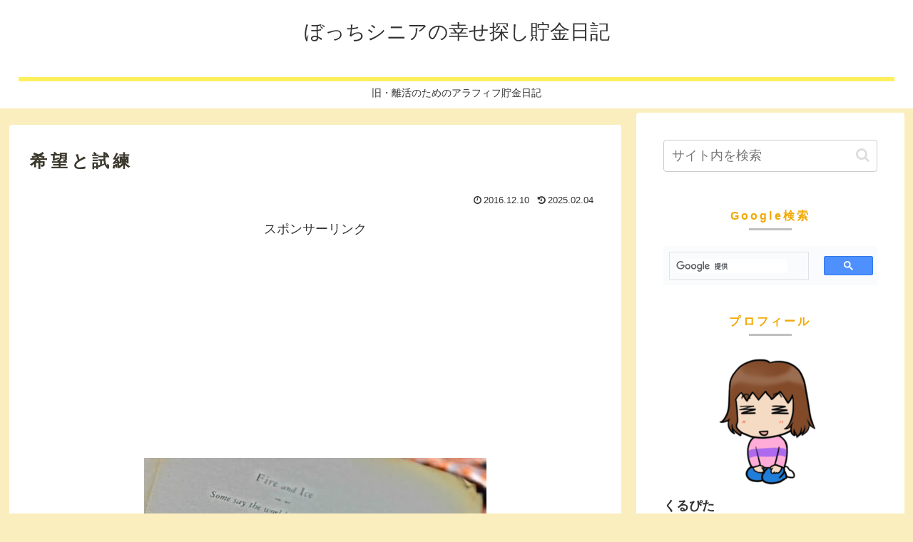

--- FILE ---
content_type: text/html; charset=utf-8
request_url: https://www.google.com/recaptcha/api2/aframe
body_size: 114
content:
<!DOCTYPE HTML><html><head><meta http-equiv="content-type" content="text/html; charset=UTF-8"></head><body><script nonce="Fem-HMck-myjRprmJkDSsQ">/** Anti-fraud and anti-abuse applications only. See google.com/recaptcha */ try{var clients={'sodar':'https://pagead2.googlesyndication.com/pagead/sodar?'};window.addEventListener("message",function(a){try{if(a.source===window.parent){var b=JSON.parse(a.data);var c=clients[b['id']];if(c){var d=document.createElement('img');d.src=c+b['params']+'&rc='+(localStorage.getItem("rc::a")?sessionStorage.getItem("rc::b"):"");window.document.body.appendChild(d);sessionStorage.setItem("rc::e",parseInt(sessionStorage.getItem("rc::e")||0)+1);localStorage.setItem("rc::h",'1768609453846');}}}catch(b){}});window.parent.postMessage("_grecaptcha_ready", "*");}catch(b){}</script></body></html>

--- FILE ---
content_type: application/javascript; charset=utf-8
request_url: https://fundingchoicesmessages.google.com/f/AGSKWxWnbqwoseMxaaNKcyUwED74CYDTl2JWdxcA5m9xe3lXbh9hPEdnP22A_izI7RYOvnk8dJOZpaQWwjmU7ckys1w-6nwWK6P87G759rSWmqLAp3Sfo_xKONLt6L3qF_HSU1IvmYiF9KDlmzj4ccCqRIcI0bgL61uhYEHSApS2CHFV0yX8EOn738k8AzmM/_/ads.v5.js/ForumViewTopicContentAD./ad_pop./css/ads300_/AdZoneAdXp.
body_size: -1293
content:
window['59f7489b-a4c6-431b-b77b-6ef34b7dd0c0'] = true;